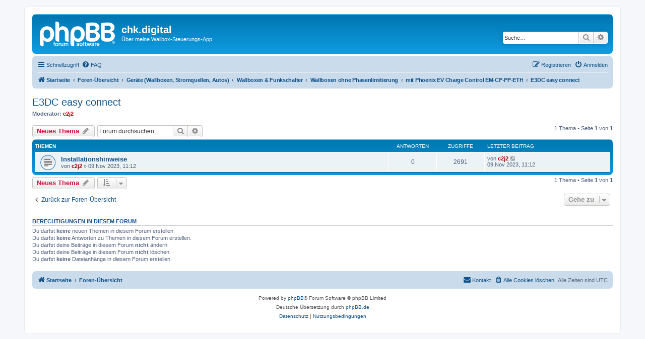

--- FILE ---
content_type: text/html; charset=UTF-8
request_url: http://forum.chk.digital/viewforum.php?f=103&sid=387037bf305d8b479779d9648f3ae56e
body_size: 58703
content:
<!DOCTYPE html>
<html dir="ltr" lang="de">
<head>
<meta charset="utf-8" />
<meta http-equiv="X-UA-Compatible" content="IE=edge">
<meta name="viewport" content="width=device-width, initial-scale=1" />

<title>E3DC easy connect - chk.digital</title>

	<link rel="alternate" type="application/atom+xml" title="Feed - chk.digital" href="/app.php/feed?sid=30c180b492981b7a5e65ebfad1474eec">			<link rel="alternate" type="application/atom+xml" title="Feed - Neue Themen" href="/app.php/feed/topics?sid=30c180b492981b7a5e65ebfad1474eec">		<link rel="alternate" type="application/atom+xml" title="Feed - Forum - E3DC easy connect" href="/app.php/feed/forum/103?sid=30c180b492981b7a5e65ebfad1474eec">		
	<link rel="canonical" href="http://forum.chk.digital/viewforum.php?f=103">

<!--
	phpBB style name: prosilver
	Based on style:   prosilver (this is the default phpBB3 style)
	Original author:  Tom Beddard ( http://www.subBlue.com/ )
	Modified by:
-->

<link href="./assets/css/font-awesome.min.css?assets_version=6" rel="stylesheet">
<link href="./styles/prosilver/theme/stylesheet.css?assets_version=6" rel="stylesheet">
<link href="./styles/prosilver/theme/de/stylesheet.css?assets_version=6" rel="stylesheet">




<!--[if lte IE 9]>
	<link href="./styles/prosilver/theme/tweaks.css?assets_version=6" rel="stylesheet">
<![endif]-->





</head>
<body id="phpbb" class="nojs notouch section-viewforum ltr ">


<div id="wrap" class="wrap">
	<a id="top" class="top-anchor" accesskey="t"></a>
	<div id="page-header">
		<div class="headerbar" role="banner">
					<div class="inner">

			<div id="site-description" class="site-description">
		<a id="logo" class="logo" href="https://android.chk.digital/de/ecar-charger-control/" title="Startseite">
					<span class="site_logo"></span>
				</a>
				<h1>chk.digital</h1>
				<p>Über meine Wallbox-Steuerungs-App</p>
				<p class="skiplink"><a href="#start_here">Zum Inhalt</a></p>
			</div>

									<div id="search-box" class="search-box search-header" role="search">
				<form action="./search.php?sid=30c180b492981b7a5e65ebfad1474eec" method="get" id="search">
				<fieldset>
					<input name="keywords" id="keywords" type="search" maxlength="128" title="Suche nach Wörtern" class="inputbox search tiny" size="20" value="" placeholder="Suche…" />
					<button class="button button-search" type="submit" title="Suche">
						<i class="icon fa-search fa-fw" aria-hidden="true"></i><span class="sr-only">Suche</span>
					</button>
					<a href="./search.php?sid=30c180b492981b7a5e65ebfad1474eec" class="button button-search-end" title="Erweiterte Suche">
						<i class="icon fa-cog fa-fw" aria-hidden="true"></i><span class="sr-only">Erweiterte Suche</span>
					</a>
					<input type="hidden" name="sid" value="30c180b492981b7a5e65ebfad1474eec" />

				</fieldset>
				</form>
			</div>
						
			</div>
					</div>
				<div class="navbar" role="navigation">
	<div class="inner">

	<ul id="nav-main" class="nav-main linklist" role="menubar">

		<li id="quick-links" class="quick-links dropdown-container responsive-menu" data-skip-responsive="true">
			<a href="#" class="dropdown-trigger">
				<i class="icon fa-bars fa-fw" aria-hidden="true"></i><span>Schnellzugriff</span>
			</a>
			<div class="dropdown">
				<div class="pointer"><div class="pointer-inner"></div></div>
				<ul class="dropdown-contents" role="menu">
					
											<li class="separator"></li>
																									<li>
								<a href="./search.php?search_id=unanswered&amp;sid=30c180b492981b7a5e65ebfad1474eec" role="menuitem">
									<i class="icon fa-file-o fa-fw icon-gray" aria-hidden="true"></i><span>Unbeantwortete Themen</span>
								</a>
							</li>
							<li>
								<a href="./search.php?search_id=active_topics&amp;sid=30c180b492981b7a5e65ebfad1474eec" role="menuitem">
									<i class="icon fa-file-o fa-fw icon-blue" aria-hidden="true"></i><span>Aktive Themen</span>
								</a>
							</li>
							<li class="separator"></li>
							<li>
								<a href="./search.php?sid=30c180b492981b7a5e65ebfad1474eec" role="menuitem">
									<i class="icon fa-search fa-fw" aria-hidden="true"></i><span>Suche</span>
								</a>
							</li>
					
										<li class="separator"></li>

									</ul>
			</div>
		</li>

				<li data-skip-responsive="true">
			<a href="/app.php/help/faq?sid=30c180b492981b7a5e65ebfad1474eec" rel="help" title="Häufig gestellte Fragen" role="menuitem">
				<i class="icon fa-question-circle fa-fw" aria-hidden="true"></i><span>FAQ</span>
			</a>
		</li>
						
			<li class="rightside"  data-skip-responsive="true">
			<a href="./ucp.php?mode=login&amp;redirect=viewforum.php%3Ff%3D103&amp;sid=30c180b492981b7a5e65ebfad1474eec" title="Anmelden" accesskey="x" role="menuitem">
				<i class="icon fa-power-off fa-fw" aria-hidden="true"></i><span>Anmelden</span>
			</a>
		</li>
					<li class="rightside" data-skip-responsive="true">
				<a href="./ucp.php?mode=register&amp;sid=30c180b492981b7a5e65ebfad1474eec" role="menuitem">
					<i class="icon fa-pencil-square-o  fa-fw" aria-hidden="true"></i><span>Registrieren</span>
				</a>
			</li>
						</ul>

	<ul id="nav-breadcrumbs" class="nav-breadcrumbs linklist navlinks" role="menubar">
				
		
		<li class="breadcrumbs" itemscope itemtype="https://schema.org/BreadcrumbList">

							<span class="crumb" itemtype="https://schema.org/ListItem" itemprop="itemListElement" itemscope><a itemprop="item" href="https://android.chk.digital/de/ecar-charger-control/" data-navbar-reference="home"><i class="icon fa-home fa-fw" aria-hidden="true"></i><span itemprop="name">Startseite</span></a><meta itemprop="position" content="1" /></span>
			
							<span class="crumb" itemtype="https://schema.org/ListItem" itemprop="itemListElement" itemscope><a itemprop="item" href="./index.php?sid=30c180b492981b7a5e65ebfad1474eec" accesskey="h" data-navbar-reference="index"><span itemprop="name">Foren-Übersicht</span></a><meta itemprop="position" content="2" /></span>

											
								<span class="crumb" itemtype="https://schema.org/ListItem" itemprop="itemListElement" itemscope data-forum-id="123"><a itemprop="item" href="./viewforum.php?f=123&amp;sid=30c180b492981b7a5e65ebfad1474eec"><span itemprop="name">Geräte (Wallboxen, Stromquellen, Autos)</span></a><meta itemprop="position" content="3" /></span>
															
								<span class="crumb" itemtype="https://schema.org/ListItem" itemprop="itemListElement" itemscope data-forum-id="3"><a itemprop="item" href="./viewforum.php?f=3&amp;sid=30c180b492981b7a5e65ebfad1474eec"><span itemprop="name">Wallboxen &amp; Funkschalter</span></a><meta itemprop="position" content="4" /></span>
															
								<span class="crumb" itemtype="https://schema.org/ListItem" itemprop="itemListElement" itemscope data-forum-id="4"><a itemprop="item" href="./viewforum.php?f=4&amp;sid=30c180b492981b7a5e65ebfad1474eec"><span itemprop="name">Wallboxen ohne Phasenlimitierung</span></a><meta itemprop="position" content="5" /></span>
															
								<span class="crumb" itemtype="https://schema.org/ListItem" itemprop="itemListElement" itemscope data-forum-id="99"><a itemprop="item" href="./viewforum.php?f=99&amp;sid=30c180b492981b7a5e65ebfad1474eec"><span itemprop="name">mit Phoenix EV Charge Control EM-CP-PP-ETH</span></a><meta itemprop="position" content="6" /></span>
															
								<span class="crumb" itemtype="https://schema.org/ListItem" itemprop="itemListElement" itemscope data-forum-id="103"><a itemprop="item" href="./viewforum.php?f=103&amp;sid=30c180b492981b7a5e65ebfad1474eec"><span itemprop="name">E3DC easy connect</span></a><meta itemprop="position" content="7" /></span>
							
					</li>

		
					<li class="rightside responsive-search">
				<a href="./search.php?sid=30c180b492981b7a5e65ebfad1474eec" title="Zeigt die erweiterten Suchoptionen an" role="menuitem">
					<i class="icon fa-search fa-fw" aria-hidden="true"></i><span class="sr-only">Suche</span>
				</a>
			</li>
			</ul>

	</div>
</div>
	</div>

	
	<a id="start_here" class="anchor"></a>
	<div id="page-body" class="page-body" role="main">
		
		<h2 class="forum-title"><a href="./viewforum.php?f=103&amp;sid=30c180b492981b7a5e65ebfad1474eec">E3DC easy connect</a></h2>
<div>
	<!-- NOTE: remove the style="display: none" when you want to have the forum description on the forum body -->
		<p><strong>Moderator:</strong> <a href="./memberlist.php?mode=viewprofile&amp;u=2&amp;sid=30c180b492981b7a5e65ebfad1474eec" style="color: #AA0000;" class="username-coloured">c2j2</a></p></div>



	<div class="action-bar bar-top">

				
		<a href="./posting.php?mode=post&amp;f=103&amp;sid=30c180b492981b7a5e65ebfad1474eec" class="button" title="Neues Thema erstellen">
							<span>Neues Thema</span> <i class="icon fa-pencil fa-fw" aria-hidden="true"></i>
					</a>
				
			<div class="search-box" role="search">
			<form method="get" id="forum-search" action="./search.php?sid=30c180b492981b7a5e65ebfad1474eec">
			<fieldset>
				<input class="inputbox search tiny" type="search" name="keywords" id="search_keywords" size="20" placeholder="Forum durchsuchen…" />
				<button class="button button-search" type="submit" title="Suche">
					<i class="icon fa-search fa-fw" aria-hidden="true"></i><span class="sr-only">Suche</span>
				</button>
				<a href="./search.php?fid%5B%5D=103&amp;sid=30c180b492981b7a5e65ebfad1474eec" class="button button-search-end" title="Erweiterte Suche">
					<i class="icon fa-cog fa-fw" aria-hidden="true"></i><span class="sr-only">Erweiterte Suche</span>
				</a>
				<input type="hidden" name="fid[0]" value="103" />
<input type="hidden" name="sid" value="30c180b492981b7a5e65ebfad1474eec" />

			</fieldset>
			</form>
		</div>
	
	<div class="pagination">
				1 Thema
					&bull; Seite <strong>1</strong> von <strong>1</strong>
			</div>

	</div>




	
			<div class="forumbg">
		<div class="inner">
		<ul class="topiclist">
			<li class="header">
				<dl class="row-item">
					<dt><div class="list-inner">Themen</div></dt>
					<dd class="posts">Antworten</dd>
					<dd class="views">Zugriffe</dd>
					<dd class="lastpost"><span>Letzter Beitrag</span></dd>
				</dl>
			</li>
		</ul>
		<ul class="topiclist topics">
	
				<li class="row bg1">
						<dl class="row-item topic_read">
				<dt title="Keine ungelesenen Beiträge">
										<div class="list-inner">
																		<a href="./viewtopic.php?t=145&amp;sid=30c180b492981b7a5e65ebfad1474eec" class="topictitle">Installationshinweise</a>																								<br />
						
												<div class="responsive-show" style="display: none;">
							Letzter Beitrag von <a href="./memberlist.php?mode=viewprofile&amp;u=2&amp;sid=30c180b492981b7a5e65ebfad1474eec" style="color: #AA0000;" class="username-coloured">c2j2</a> &laquo; <a href="./viewtopic.php?p=373&amp;sid=30c180b492981b7a5e65ebfad1474eec#p373" title="Gehe zum letzten Beitrag"><time datetime="2023-11-09T11:12:58+00:00">09.Nov 2023, 11:12</time></a>
													</div>
													
						<div class="topic-poster responsive-hide left-box">
																												von <a href="./memberlist.php?mode=viewprofile&amp;u=2&amp;sid=30c180b492981b7a5e65ebfad1474eec" style="color: #AA0000;" class="username-coloured">c2j2</a> &raquo; <time datetime="2023-11-09T11:12:58+00:00">09.Nov 2023, 11:12</time>
																				</div>

						
						    					</div>
				</dt>
				<dd class="posts">0 <dfn>Antworten</dfn></dd>
				<dd class="views">2691 <dfn>Zugriffe</dfn></dd>
				<dd class="lastpost">
					<span><dfn>Letzter Beitrag </dfn>von <a href="./memberlist.php?mode=viewprofile&amp;u=2&amp;sid=30c180b492981b7a5e65ebfad1474eec" style="color: #AA0000;" class="username-coloured">c2j2</a>													<a href="./viewtopic.php?p=373&amp;sid=30c180b492981b7a5e65ebfad1474eec#p373" title="Gehe zum letzten Beitrag">
								<i class="icon fa-external-link-square fa-fw icon-lightgray icon-md" aria-hidden="true"></i><span class="sr-only"></span>
							</a>
												<br /><time datetime="2023-11-09T11:12:58+00:00">09.Nov 2023, 11:12</time>
					</span>
				</dd>
			</dl>
					</li>
		
				</ul>
		</div>
	</div>
	

	<div class="action-bar bar-bottom">
					
			<a href="./posting.php?mode=post&amp;f=103&amp;sid=30c180b492981b7a5e65ebfad1474eec" class="button" title="Neues Thema erstellen">
							<span>Neues Thema</span> <i class="icon fa-pencil fa-fw" aria-hidden="true"></i>
						</a>

					
					<form method="post" action="./viewforum.php?f=103&amp;sid=30c180b492981b7a5e65ebfad1474eec">
			<div class="dropdown-container dropdown-container-left dropdown-button-control sort-tools">
	<span title="Anzeige- und Sortierungs-Einstellungen" class="button button-secondary dropdown-trigger dropdown-select">
		<i class="icon fa-sort-amount-asc fa-fw" aria-hidden="true"></i>
		<span class="caret"><i class="icon fa-sort-down fa-fw" aria-hidden="true"></i></span>
	</span>
	<div class="dropdown hidden">
		<div class="pointer"><div class="pointer-inner"></div></div>
		<div class="dropdown-contents">
			<fieldset class="display-options">
							<label>Anzeigen: <select name="st" id="st"><option value="0" selected="selected">Alle Themen</option><option value="1">1 Tag</option><option value="7">7 Tage</option><option value="14">2 Wochen</option><option value="30">1 Monat</option><option value="90">3 Monate</option><option value="180">6 Monate</option><option value="365">1 Jahr</option></select></label>
								<label>Sortiere nach: <select name="sk" id="sk"><option value="a">Autor</option><option value="t" selected="selected">Erstellungsdatum</option><option value="r">Antworten</option><option value="s">Betreff</option><option value="v">Zugriffe</option></select></label>
				<label>Richtung: <select name="sd" id="sd"><option value="a">Aufsteigend</option><option value="d" selected="selected">Absteigend</option></select></label>
								<hr class="dashed" />
				<input type="submit" class="button2" name="sort" value="Los" />
						</fieldset>
		</div>
	</div>
</div>
			</form>
		
		<div class="pagination">
						1 Thema
							 &bull; Seite <strong>1</strong> von <strong>1</strong>
					</div>
	</div>


<div class="action-bar actions-jump">
		<p class="jumpbox-return">
		<a href="./index.php?sid=30c180b492981b7a5e65ebfad1474eec" class="left-box arrow-left" accesskey="r">
			<i class="icon fa-angle-left fa-fw icon-black" aria-hidden="true"></i><span>Zurück zur Foren-Übersicht</span>
		</a>
	</p>
	
		<div class="jumpbox dropdown-container dropdown-container-right dropdown-up dropdown-left dropdown-button-control" id="jumpbox">
			<span title="Gehe zu" class="button button-secondary dropdown-trigger dropdown-select">
				<span>Gehe zu</span>
				<span class="caret"><i class="icon fa-sort-down fa-fw" aria-hidden="true"></i></span>
			</span>
		<div class="dropdown">
			<div class="pointer"><div class="pointer-inner"></div></div>
			<ul class="dropdown-contents">
																				<li><a href="./viewforum.php?f=122&amp;sid=30c180b492981b7a5e65ebfad1474eec" class="jumpbox-forum-link"> <span> Allgemeines zur App</span></a></li>
																<li><a href="./viewforum.php?f=124&amp;sid=30c180b492981b7a5e65ebfad1474eec" class="jumpbox-sub-link"><span class="spacer"></span> <span>&#8627; &nbsp; Versions-Historie</span></a></li>
																<li><a href="./viewforum.php?f=125&amp;sid=30c180b492981b7a5e65ebfad1474eec" class="jumpbox-sub-link"><span class="spacer"></span> <span>&#8627; &nbsp; Wünsche und Erweiterungen</span></a></li>
																<li><a href="./viewforum.php?f=157&amp;sid=30c180b492981b7a5e65ebfad1474eec" class="jumpbox-sub-link"><span class="spacer"></span><span class="spacer"></span> <span>&#8627; &nbsp; erledigt (oder kann nicht...)</span></a></li>
																<li><a href="./viewforum.php?f=127&amp;sid=30c180b492981b7a5e65ebfad1474eec" class="jumpbox-sub-link"><span class="spacer"></span> <span>&#8627; &nbsp; Anleitungen und Tipps</span></a></li>
																<li><a href="./viewforum.php?f=131&amp;sid=30c180b492981b7a5e65ebfad1474eec" class="jumpbox-sub-link"><span class="spacer"></span> <span>&#8627; &nbsp; Geräte (Umgebungen) für die App</span></a></li>
																<li><a href="./viewforum.php?f=140&amp;sid=30c180b492981b7a5e65ebfad1474eec" class="jumpbox-sub-link"><span class="spacer"></span> <span>&#8627; &nbsp; Support</span></a></li>
																<li><a href="./viewforum.php?f=141&amp;sid=30c180b492981b7a5e65ebfad1474eec" class="jumpbox-sub-link"><span class="spacer"></span> <span>&#8627; &nbsp; Beispiel-Bilder (z.B. wenn jemand ein nettes Chart hat oder so...)</span></a></li>
																<li><a href="./viewforum.php?f=123&amp;sid=30c180b492981b7a5e65ebfad1474eec" class="jumpbox-forum-link"> <span> Geräte (Wallboxen, Stromquellen, Autos)</span></a></li>
																<li><a href="./viewforum.php?f=3&amp;sid=30c180b492981b7a5e65ebfad1474eec" class="jumpbox-sub-link"><span class="spacer"></span> <span>&#8627; &nbsp; Wallboxen &amp; Funkschalter</span></a></li>
																<li><a href="./viewforum.php?f=106&amp;sid=30c180b492981b7a5e65ebfad1474eec" class="jumpbox-sub-link"><span class="spacer"></span><span class="spacer"></span> <span>&#8627; &nbsp; Wallboxen mit Phasenlimitierung</span></a></li>
																<li><a href="./viewforum.php?f=74&amp;sid=30c180b492981b7a5e65ebfad1474eec" class="jumpbox-sub-link"><span class="spacer"></span><span class="spacer"></span><span class="spacer"></span> <span>&#8627; &nbsp; Alfen Eve</span></a></li>
																<li><a href="./viewforum.php?f=76&amp;sid=30c180b492981b7a5e65ebfad1474eec" class="jumpbox-sub-link"><span class="spacer"></span><span class="spacer"></span><span class="spacer"></span> <span>&#8627; &nbsp; Easee Laderoboter</span></a></li>
																<li><a href="./viewforum.php?f=81&amp;sid=30c180b492981b7a5e65ebfad1474eec" class="jumpbox-sub-link"><span class="spacer"></span><span class="spacer"></span><span class="spacer"></span> <span>&#8627; &nbsp; Fronius Wattpilot</span></a></li>
																<li><a href="./viewforum.php?f=75&amp;sid=30c180b492981b7a5e65ebfad1474eec" class="jumpbox-sub-link"><span class="spacer"></span><span class="spacer"></span><span class="spacer"></span> <span>&#8627; &nbsp; go-eCharger</span></a></li>
																<li><a href="./viewforum.php?f=77&amp;sid=30c180b492981b7a5e65ebfad1474eec" class="jumpbox-sub-link"><span class="spacer"></span><span class="spacer"></span><span class="spacer"></span><span class="spacer"></span> <span>&#8627; &nbsp; go-eCharger Hardware V1, V2 (bis Ser# 49999), *ohne* Phasenlmitierung</span></a></li>
																<li><a href="./viewforum.php?f=78&amp;sid=30c180b492981b7a5e65ebfad1474eec" class="jumpbox-sub-link"><span class="spacer"></span><span class="spacer"></span><span class="spacer"></span><span class="spacer"></span> <span>&#8627; &nbsp; go-eCharger Hardware V3 (ab Ser# 50000)</span></a></li>
																<li><a href="./viewforum.php?f=79&amp;sid=30c180b492981b7a5e65ebfad1474eec" class="jumpbox-sub-link"><span class="spacer"></span><span class="spacer"></span><span class="spacer"></span><span class="spacer"></span> <span>&#8627; &nbsp; go-eCharger Hardware V3 (ab Ser# 50000) HTTPv2</span></a></li>
																<li><a href="./viewforum.php?f=149&amp;sid=30c180b492981b7a5e65ebfad1474eec" class="jumpbox-sub-link"><span class="spacer"></span><span class="spacer"></span><span class="spacer"></span><span class="spacer"></span> <span>&#8627; &nbsp; go-eCharger Hardware V3 über Cloud (u.a. SIM)</span></a></li>
																<li><a href="./viewforum.php?f=150&amp;sid=30c180b492981b7a5e65ebfad1474eec" class="jumpbox-sub-link"><span class="spacer"></span><span class="spacer"></span><span class="spacer"></span> <span>&#8627; &nbsp; Keba P30 mit S10 Modul</span></a></li>
																<li><a href="./viewforum.php?f=155&amp;sid=30c180b492981b7a5e65ebfad1474eec" class="jumpbox-sub-link"><span class="spacer"></span><span class="spacer"></span><span class="spacer"></span> <span>&#8627; &nbsp; NRGKick</span></a></li>
																<li><a href="./viewforum.php?f=156&amp;sid=30c180b492981b7a5e65ebfad1474eec" class="jumpbox-sub-link"><span class="spacer"></span><span class="spacer"></span><span class="spacer"></span><span class="spacer"></span> <span>&#8627; &nbsp; Gen2</span></a></li>
																<li><a href="./viewforum.php?f=158&amp;sid=30c180b492981b7a5e65ebfad1474eec" class="jumpbox-sub-link"><span class="spacer"></span><span class="spacer"></span><span class="spacer"></span> <span>&#8627; &nbsp; Weidmüller</span></a></li>
																<li><a href="./viewforum.php?f=95&amp;sid=30c180b492981b7a5e65ebfad1474eec" class="jumpbox-sub-link"><span class="spacer"></span><span class="spacer"></span><span class="spacer"></span> <span>&#8627; &nbsp; Vestel EVC04 Home Smart/Connect Plus</span></a></li>
																<li><a href="./viewforum.php?f=4&amp;sid=30c180b492981b7a5e65ebfad1474eec" class="jumpbox-sub-link"><span class="spacer"></span><span class="spacer"></span> <span>&#8627; &nbsp; Wallboxen ohne Phasenlimitierung</span></a></li>
																<li><a href="./viewforum.php?f=96&amp;sid=30c180b492981b7a5e65ebfad1474eec" class="jumpbox-sub-link"><span class="spacer"></span><span class="spacer"></span><span class="spacer"></span> <span>&#8627; &nbsp; ABL eMH1</span></a></li>
																<li><a href="./viewforum.php?f=113&amp;sid=30c180b492981b7a5e65ebfad1474eec" class="jumpbox-sub-link"><span class="spacer"></span><span class="spacer"></span><span class="spacer"></span> <span>&#8627; &nbsp; mit Bender CC612, CC613</span></a></li>
																<li><a href="./viewforum.php?f=87&amp;sid=30c180b492981b7a5e65ebfad1474eec" class="jumpbox-sub-link"><span class="spacer"></span><span class="spacer"></span><span class="spacer"></span> <span>&#8627; &nbsp; BMW Wallbox</span></a></li>
																<li><a href="./viewforum.php?f=85&amp;sid=30c180b492981b7a5e65ebfad1474eec" class="jumpbox-sub-link"><span class="spacer"></span><span class="spacer"></span><span class="spacer"></span> <span>&#8627; &nbsp; cFos Power Brain</span></a></li>
																<li><a href="./viewforum.php?f=143&amp;sid=30c180b492981b7a5e65ebfad1474eec" class="jumpbox-sub-link"><span class="spacer"></span><span class="spacer"></span><span class="spacer"></span> <span>&#8627; &nbsp; Compleo EBox und Solo</span></a></li>
																<li><a href="./viewforum.php?f=151&amp;sid=30c180b492981b7a5e65ebfad1474eec" class="jumpbox-sub-link"><span class="spacer"></span><span class="spacer"></span><span class="spacer"></span> <span>&#8627; &nbsp; Daheimladen</span></a></li>
																<li><a href="./viewforum.php?f=152&amp;sid=30c180b492981b7a5e65ebfad1474eec" class="jumpbox-sub-link"><span class="spacer"></span><span class="spacer"></span><span class="spacer"></span><span class="spacer"></span> <span>&#8627; &nbsp; Smart/Touch</span></a></li>
																<li><a href="./viewforum.php?f=119&amp;sid=30c180b492981b7a5e65ebfad1474eec" class="jumpbox-sub-link"><span class="spacer"></span><span class="spacer"></span><span class="spacer"></span> <span>&#8627; &nbsp; Ebee Wallbox</span></a></li>
																<li><a href="./viewforum.php?f=120&amp;sid=30c180b492981b7a5e65ebfad1474eec" class="jumpbox-sub-link"><span class="spacer"></span><span class="spacer"></span><span class="spacer"></span> <span>&#8627; &nbsp; Ensto Chago Wallbox</span></a></li>
																<li><a href="./viewforum.php?f=97&amp;sid=30c180b492981b7a5e65ebfad1474eec" class="jumpbox-sub-link"><span class="spacer"></span><span class="spacer"></span><span class="spacer"></span> <span>&#8627; &nbsp; Etrel INCH und Duo</span></a></li>
																<li><a href="./viewforum.php?f=121&amp;sid=30c180b492981b7a5e65ebfad1474eec" class="jumpbox-sub-link"><span class="spacer"></span><span class="spacer"></span><span class="spacer"></span> <span>&#8627; &nbsp; Garo LS4, LS4 compact, GLB, GLB+</span></a></li>
																<li><a href="./viewforum.php?f=107&amp;sid=30c180b492981b7a5e65ebfad1474eec" class="jumpbox-sub-link"><span class="spacer"></span><span class="spacer"></span><span class="spacer"></span> <span>&#8627; &nbsp; go-eCharger vor V3</span></a></li>
																<li><a href="./viewforum.php?f=92&amp;sid=30c180b492981b7a5e65ebfad1474eec" class="jumpbox-sub-link"><span class="spacer"></span><span class="spacer"></span><span class="spacer"></span> <span>&#8627; &nbsp; Hardy Barth</span></a></li>
																<li><a href="./viewforum.php?f=93&amp;sid=30c180b492981b7a5e65ebfad1474eec" class="jumpbox-sub-link"><span class="spacer"></span><span class="spacer"></span><span class="spacer"></span><span class="spacer"></span> <span>&#8627; &nbsp; cPH1, cPµ1, cPµ2 mit eCB1</span></a></li>
																<li><a href="./viewforum.php?f=94&amp;sid=30c180b492981b7a5e65ebfad1474eec" class="jumpbox-sub-link"><span class="spacer"></span><span class="spacer"></span><span class="spacer"></span><span class="spacer"></span> <span>&#8627; &nbsp; cPH2 (Salia PLLC)</span></a></li>
																<li><a href="./viewforum.php?f=84&amp;sid=30c180b492981b7a5e65ebfad1474eec" class="jumpbox-sub-link"><span class="spacer"></span><span class="spacer"></span><span class="spacer"></span> <span>&#8627; &nbsp; Heidelberg Energy Control</span></a></li>
																<li><a href="./viewforum.php?f=115&amp;sid=30c180b492981b7a5e65ebfad1474eec" class="jumpbox-sub-link"><span class="spacer"></span><span class="spacer"></span><span class="spacer"></span> <span>&#8627; &nbsp; Juice Charger Me</span></a></li>
																<li><a href="./viewforum.php?f=86&amp;sid=30c180b492981b7a5e65ebfad1474eec" class="jumpbox-sub-link"><span class="spacer"></span><span class="spacer"></span><span class="spacer"></span> <span>&#8627; &nbsp; Keba KeContact P20, P30 c/x</span></a></li>
																<li><a href="./viewforum.php?f=91&amp;sid=30c180b492981b7a5e65ebfad1474eec" class="jumpbox-sub-link"><span class="spacer"></span><span class="spacer"></span><span class="spacer"></span> <span>&#8627; &nbsp; Mennekes</span></a></li>
																<li><a href="./viewforum.php?f=89&amp;sid=30c180b492981b7a5e65ebfad1474eec" class="jumpbox-sub-link"><span class="spacer"></span><span class="spacer"></span><span class="spacer"></span><span class="spacer"></span> <span>&#8627; &nbsp; Mennekes Amtron Xtra11/Xtra22 C2</span></a></li>
																<li><a href="./viewforum.php?f=90&amp;sid=30c180b492981b7a5e65ebfad1474eec" class="jumpbox-sub-link"><span class="spacer"></span><span class="spacer"></span><span class="spacer"></span><span class="spacer"></span> <span>&#8627; &nbsp; Mennekes Charge Control, Amedio, Professional</span></a></li>
																<li><a href="./viewforum.php?f=100&amp;sid=30c180b492981b7a5e65ebfad1474eec" class="jumpbox-sub-link"><span class="spacer"></span><span class="spacer"></span><span class="spacer"></span> <span>&#8627; &nbsp; mit Phoenix EV Charge Control EM-CC-AC1-M3</span></a></li>
																<li><a href="./viewforum.php?f=101&amp;sid=30c180b492981b7a5e65ebfad1474eec" class="jumpbox-sub-link"><span class="spacer"></span><span class="spacer"></span><span class="spacer"></span><span class="spacer"></span> <span>&#8627; &nbsp; Walli Pro</span></a></li>
																<li><a href="./viewforum.php?f=99&amp;sid=30c180b492981b7a5e65ebfad1474eec" class="jumpbox-sub-link"><span class="spacer"></span><span class="spacer"></span><span class="spacer"></span> <span>&#8627; &nbsp; mit Phoenix EV Charge Control EM-CP-PP-ETH</span></a></li>
																<li><a href="./viewforum.php?f=105&amp;sid=30c180b492981b7a5e65ebfad1474eec" class="jumpbox-sub-link"><span class="spacer"></span><span class="spacer"></span><span class="spacer"></span><span class="spacer"></span> <span>&#8627; &nbsp; wallbe Eco 2.0 (s), Pro</span></a></li>
																<li><a href="./viewforum.php?f=103&amp;sid=30c180b492981b7a5e65ebfad1474eec" class="jumpbox-sub-link"><span class="spacer"></span><span class="spacer"></span><span class="spacer"></span><span class="spacer"></span> <span>&#8627; &nbsp; E3DC easy connect</span></a></li>
																<li><a href="./viewforum.php?f=88&amp;sid=30c180b492981b7a5e65ebfad1474eec" class="jumpbox-sub-link"><span class="spacer"></span><span class="spacer"></span><span class="spacer"></span> <span>&#8627; &nbsp; nrgKick Ladeeinheit</span></a></li>
																<li><a href="./viewforum.php?f=117&amp;sid=30c180b492981b7a5e65ebfad1474eec" class="jumpbox-sub-link"><span class="spacer"></span><span class="spacer"></span><span class="spacer"></span> <span>&#8627; &nbsp; Optec Mobility One</span></a></li>
																<li><a href="./viewforum.php?f=148&amp;sid=30c180b492981b7a5e65ebfad1474eec" class="jumpbox-sub-link"><span class="spacer"></span><span class="spacer"></span><span class="spacer"></span> <span>&#8627; &nbsp; Pracht</span></a></li>
																<li><a href="./viewforum.php?f=80&amp;sid=30c180b492981b7a5e65ebfad1474eec" class="jumpbox-sub-link"><span class="spacer"></span><span class="spacer"></span><span class="spacer"></span> <span>&#8627; &nbsp; Q-Cells Q.HOME EDRIVE-G1</span></a></li>
																<li><a href="./viewforum.php?f=137&amp;sid=30c180b492981b7a5e65ebfad1474eec" class="jumpbox-sub-link"><span class="spacer"></span><span class="spacer"></span><span class="spacer"></span> <span>&#8627; &nbsp; Senec Pro</span></a></li>
																<li><a href="./viewforum.php?f=138&amp;sid=30c180b492981b7a5e65ebfad1474eec" class="jumpbox-sub-link"><span class="spacer"></span><span class="spacer"></span><span class="spacer"></span> <span>&#8627; &nbsp; Senec Wallbox Pro S</span></a></li>
																<li><a href="./viewforum.php?f=83&amp;sid=30c180b492981b7a5e65ebfad1474eec" class="jumpbox-sub-link"><span class="spacer"></span><span class="spacer"></span><span class="spacer"></span> <span>&#8627; &nbsp; SimpleEVSE-WiFi</span></a></li>
																<li><a href="./viewforum.php?f=82&amp;sid=30c180b492981b7a5e65ebfad1474eec" class="jumpbox-sub-link"><span class="spacer"></span><span class="spacer"></span><span class="spacer"></span> <span>&#8627; &nbsp; SmartWB</span></a></li>
																<li><a href="./viewforum.php?f=98&amp;sid=30c180b492981b7a5e65ebfad1474eec" class="jumpbox-sub-link"><span class="spacer"></span><span class="spacer"></span><span class="spacer"></span> <span>&#8627; &nbsp; Sonnen Charger</span></a></li>
																<li><a href="./viewforum.php?f=116&amp;sid=30c180b492981b7a5e65ebfad1474eec" class="jumpbox-sub-link"><span class="spacer"></span><span class="spacer"></span><span class="spacer"></span> <span>&#8627; &nbsp; Technisat Technivolt</span></a></li>
																<li><a href="./viewforum.php?f=118&amp;sid=30c180b492981b7a5e65ebfad1474eec" class="jumpbox-sub-link"><span class="spacer"></span><span class="spacer"></span><span class="spacer"></span> <span>&#8627; &nbsp; Ubitricity Heinz</span></a></li>
																<li><a href="./viewforum.php?f=114&amp;sid=30c180b492981b7a5e65ebfad1474eec" class="jumpbox-sub-link"><span class="spacer"></span><span class="spacer"></span><span class="spacer"></span> <span>&#8627; &nbsp; Webasto live</span></a></li>
																<li><a href="./viewforum.php?f=5&amp;sid=30c180b492981b7a5e65ebfad1474eec" class="jumpbox-sub-link"><span class="spacer"></span><span class="spacer"></span> <span>&#8627; &nbsp; Funkschalter</span></a></li>
																<li><a href="./viewforum.php?f=108&amp;sid=30c180b492981b7a5e65ebfad1474eec" class="jumpbox-sub-link"><span class="spacer"></span><span class="spacer"></span><span class="spacer"></span> <span>&#8627; &nbsp; TP-Link Wifi Plug Kasa</span></a></li>
																<li><a href="./viewforum.php?f=109&amp;sid=30c180b492981b7a5e65ebfad1474eec" class="jumpbox-sub-link"><span class="spacer"></span><span class="spacer"></span><span class="spacer"></span> <span>&#8627; &nbsp; Shelly Plug</span></a></li>
																<li><a href="./viewforum.php?f=110&amp;sid=30c180b492981b7a5e65ebfad1474eec" class="jumpbox-sub-link"><span class="spacer"></span><span class="spacer"></span><span class="spacer"></span> <span>&#8627; &nbsp; Steckdosen mit Tasmota-Firmware und Energiemessgerät</span></a></li>
																<li><a href="./viewforum.php?f=111&amp;sid=30c180b492981b7a5e65ebfad1474eec" class="jumpbox-sub-link"><span class="spacer"></span><span class="spacer"></span><span class="spacer"></span> <span>&#8627; &nbsp; Shelly 1</span></a></li>
																<li><a href="./viewforum.php?f=112&amp;sid=30c180b492981b7a5e65ebfad1474eec" class="jumpbox-sub-link"><span class="spacer"></span><span class="spacer"></span> <span>&#8627; &nbsp; ... nicht unterstützte Geräte</span></a></li>
																<li><a href="./viewforum.php?f=6&amp;sid=30c180b492981b7a5e65ebfad1474eec" class="jumpbox-sub-link"><span class="spacer"></span> <span>&#8627; &nbsp; Stromquellen (PV, Speichersysteme, Smartmeter, Leseköpfe, ...)</span></a></li>
																<li><a href="./viewforum.php?f=22&amp;sid=30c180b492981b7a5e65ebfad1474eec" class="jumpbox-sub-link"><span class="spacer"></span><span class="spacer"></span> <span>&#8627; &nbsp; PV-Wechselrichter (ggf. mit angeschlossenem Speicher)</span></a></li>
																<li><a href="./viewforum.php?f=153&amp;sid=30c180b492981b7a5e65ebfad1474eec" class="jumpbox-sub-link"><span class="spacer"></span><span class="spacer"></span><span class="spacer"></span> <span>&#8627; &nbsp; Deye</span></a></li>
																<li><a href="./viewforum.php?f=154&amp;sid=30c180b492981b7a5e65ebfad1474eec" class="jumpbox-sub-link"><span class="spacer"></span><span class="spacer"></span><span class="spacer"></span><span class="spacer"></span> <span>&#8627; &nbsp; SUN</span></a></li>
																<li><a href="./viewforum.php?f=21&amp;sid=30c180b492981b7a5e65ebfad1474eec" class="jumpbox-sub-link"><span class="spacer"></span><span class="spacer"></span><span class="spacer"></span> <span>&#8627; &nbsp; E3/DC Hauskraftwerk</span></a></li>
																<li><a href="./viewforum.php?f=146&amp;sid=30c180b492981b7a5e65ebfad1474eec" class="jumpbox-sub-link"><span class="spacer"></span><span class="spacer"></span><span class="spacer"></span> <span>&#8627; &nbsp; Enphase IQ Gateway</span></a></li>
																<li><a href="./viewforum.php?f=56&amp;sid=30c180b492981b7a5e65ebfad1474eec" class="jumpbox-sub-link"><span class="spacer"></span><span class="spacer"></span><span class="spacer"></span> <span>&#8627; &nbsp; EON Aura Energy Manager</span></a></li>
																<li><a href="./viewforum.php?f=46&amp;sid=30c180b492981b7a5e65ebfad1474eec" class="jumpbox-sub-link"><span class="spacer"></span><span class="spacer"></span><span class="spacer"></span> <span>&#8627; &nbsp; Fronius</span></a></li>
																<li><a href="./viewforum.php?f=62&amp;sid=30c180b492981b7a5e65ebfad1474eec" class="jumpbox-sub-link"><span class="spacer"></span><span class="spacer"></span><span class="spacer"></span> <span>&#8627; &nbsp; Ginlong Solis</span></a></li>
																<li><a href="./viewforum.php?f=63&amp;sid=30c180b492981b7a5e65ebfad1474eec" class="jumpbox-sub-link"><span class="spacer"></span><span class="spacer"></span><span class="spacer"></span> <span>&#8627; &nbsp; GoodWe</span></a></li>
																<li><a href="./viewforum.php?f=54&amp;sid=30c180b492981b7a5e65ebfad1474eec" class="jumpbox-sub-link"><span class="spacer"></span><span class="spacer"></span><span class="spacer"></span> <span>&#8627; &nbsp; Huawei</span></a></li>
																<li><a href="./viewforum.php?f=69&amp;sid=30c180b492981b7a5e65ebfad1474eec" class="jumpbox-sub-link"><span class="spacer"></span><span class="spacer"></span><span class="spacer"></span> <span>&#8627; &nbsp; KACO</span></a></li>
																<li><a href="./viewforum.php?f=17&amp;sid=30c180b492981b7a5e65ebfad1474eec" class="jumpbox-sub-link"><span class="spacer"></span><span class="spacer"></span><span class="spacer"></span> <span>&#8627; &nbsp; Kostal</span></a></li>
																<li><a href="./viewforum.php?f=18&amp;sid=30c180b492981b7a5e65ebfad1474eec" class="jumpbox-sub-link"><span class="spacer"></span><span class="spacer"></span><span class="spacer"></span><span class="spacer"></span> <span>&#8627; &nbsp; Kostal Piko (1st Gen)</span></a></li>
																<li><a href="./viewforum.php?f=19&amp;sid=30c180b492981b7a5e65ebfad1474eec" class="jumpbox-sub-link"><span class="spacer"></span><span class="spacer"></span><span class="spacer"></span><span class="spacer"></span> <span>&#8627; &nbsp; Kostal Piko (2nd Gen, bis 2018)</span></a></li>
																<li><a href="./viewforum.php?f=20&amp;sid=30c180b492981b7a5e65ebfad1474eec" class="jumpbox-sub-link"><span class="spacer"></span><span class="spacer"></span><span class="spacer"></span><span class="spacer"></span> <span>&#8627; &nbsp; Kostal Piko IQ/Plenticore (3rd Gen)</span></a></li>
																<li><a href="./viewforum.php?f=136&amp;sid=30c180b492981b7a5e65ebfad1474eec" class="jumpbox-sub-link"><span class="spacer"></span><span class="spacer"></span><span class="spacer"></span> <span>&#8627; &nbsp; LG ESS</span></a></li>
																<li><a href="./viewforum.php?f=50&amp;sid=30c180b492981b7a5e65ebfad1474eec" class="jumpbox-sub-link"><span class="spacer"></span><span class="spacer"></span><span class="spacer"></span> <span>&#8627; &nbsp; RCT power</span></a></li>
																<li><a href="./viewforum.php?f=58&amp;sid=30c180b492981b7a5e65ebfad1474eec" class="jumpbox-sub-link"><span class="spacer"></span><span class="spacer"></span><span class="spacer"></span> <span>&#8627; &nbsp; Senec</span></a></li>
																<li><a href="./viewforum.php?f=52&amp;sid=30c180b492981b7a5e65ebfad1474eec" class="jumpbox-sub-link"><span class="spacer"></span><span class="spacer"></span><span class="spacer"></span> <span>&#8627; &nbsp; SMA Sunny Home Manager 2.0</span></a></li>
																<li><a href="./viewforum.php?f=51&amp;sid=30c180b492981b7a5e65ebfad1474eec" class="jumpbox-sub-link"><span class="spacer"></span><span class="spacer"></span><span class="spacer"></span> <span>&#8627; &nbsp; SMA Hybrid-Systeme</span></a></li>
																<li><a href="./viewforum.php?f=66&amp;sid=30c180b492981b7a5e65ebfad1474eec" class="jumpbox-sub-link"><span class="spacer"></span><span class="spacer"></span><span class="spacer"></span> <span>&#8627; &nbsp; Sofar</span></a></li>
																<li><a href="./viewforum.php?f=47&amp;sid=30c180b492981b7a5e65ebfad1474eec" class="jumpbox-sub-link"><span class="spacer"></span><span class="spacer"></span><span class="spacer"></span> <span>&#8627; &nbsp; SolarEdge</span></a></li>
																<li><a href="./viewforum.php?f=48&amp;sid=30c180b492981b7a5e65ebfad1474eec" class="jumpbox-sub-link"><span class="spacer"></span><span class="spacer"></span><span class="spacer"></span><span class="spacer"></span> <span>&#8627; &nbsp; über Cloud</span></a></li>
																<li><a href="./viewforum.php?f=49&amp;sid=30c180b492981b7a5e65ebfad1474eec" class="jumpbox-sub-link"><span class="spacer"></span><span class="spacer"></span><span class="spacer"></span><span class="spacer"></span> <span>&#8627; &nbsp; direkt</span></a></li>
																<li><a href="./viewforum.php?f=55&amp;sid=30c180b492981b7a5e65ebfad1474eec" class="jumpbox-sub-link"><span class="spacer"></span><span class="spacer"></span><span class="spacer"></span> <span>&#8627; &nbsp; Solarwatt kiwigrid</span></a></li>
																<li><a href="./viewforum.php?f=59&amp;sid=30c180b492981b7a5e65ebfad1474eec" class="jumpbox-sub-link"><span class="spacer"></span><span class="spacer"></span><span class="spacer"></span> <span>&#8627; &nbsp; Solax Hybrid/Q-Cells</span></a></li>
																<li><a href="./viewforum.php?f=60&amp;sid=30c180b492981b7a5e65ebfad1474eec" class="jumpbox-sub-link"><span class="spacer"></span><span class="spacer"></span><span class="spacer"></span><span class="spacer"></span> <span>&#8627; &nbsp; Cloud</span></a></li>
																<li><a href="./viewforum.php?f=61&amp;sid=30c180b492981b7a5e65ebfad1474eec" class="jumpbox-sub-link"><span class="spacer"></span><span class="spacer"></span><span class="spacer"></span><span class="spacer"></span> <span>&#8627; &nbsp; Direkt</span></a></li>
																<li><a href="./viewforum.php?f=72&amp;sid=30c180b492981b7a5e65ebfad1474eec" class="jumpbox-sub-link"><span class="spacer"></span><span class="spacer"></span><span class="spacer"></span><span class="spacer"></span> <span>&#8627; &nbsp; Solax (kein Q-Cells)</span></a></li>
																<li><a href="./viewforum.php?f=53&amp;sid=30c180b492981b7a5e65ebfad1474eec" class="jumpbox-sub-link"><span class="spacer"></span><span class="spacer"></span><span class="spacer"></span> <span>&#8627; &nbsp; Sungrow</span></a></li>
																<li><a href="./viewforum.php?f=65&amp;sid=30c180b492981b7a5e65ebfad1474eec" class="jumpbox-sub-link"><span class="spacer"></span><span class="spacer"></span><span class="spacer"></span> <span>&#8627; &nbsp; Victron GX-Systeme</span></a></li>
																<li><a href="./viewforum.php?f=23&amp;sid=30c180b492981b7a5e65ebfad1474eec" class="jumpbox-sub-link"><span class="spacer"></span><span class="spacer"></span> <span>&#8627; &nbsp; Speichersysteme</span></a></li>
																<li><a href="./viewforum.php?f=161&amp;sid=30c180b492981b7a5e65ebfad1474eec" class="jumpbox-sub-link"><span class="spacer"></span><span class="spacer"></span><span class="spacer"></span> <span>&#8627; &nbsp; AlphaESS SMILE</span></a></li>
																<li><a href="./viewforum.php?f=71&amp;sid=30c180b492981b7a5e65ebfad1474eec" class="jumpbox-sub-link"><span class="spacer"></span><span class="spacer"></span><span class="spacer"></span> <span>&#8627; &nbsp; BatterX liveX</span></a></li>
																<li><a href="./viewforum.php?f=159&amp;sid=30c180b492981b7a5e65ebfad1474eec" class="jumpbox-sub-link"><span class="spacer"></span><span class="spacer"></span><span class="spacer"></span> <span>&#8627; &nbsp; Duravolt</span></a></li>
																<li><a href="./viewforum.php?f=160&amp;sid=30c180b492981b7a5e65ebfad1474eec" class="jumpbox-sub-link"><span class="spacer"></span><span class="spacer"></span><span class="spacer"></span> <span>&#8627; &nbsp; Marstek Venus</span></a></li>
																<li><a href="./viewforum.php?f=67&amp;sid=30c180b492981b7a5e65ebfad1474eec" class="jumpbox-sub-link"><span class="spacer"></span><span class="spacer"></span><span class="spacer"></span> <span>&#8627; &nbsp; Sax Power Heimspeicher</span></a></li>
																<li><a href="./viewforum.php?f=139&amp;sid=30c180b492981b7a5e65ebfad1474eec" class="jumpbox-sub-link"><span class="spacer"></span><span class="spacer"></span><span class="spacer"></span> <span>&#8627; &nbsp; SMA Sunny Island</span></a></li>
																<li><a href="./viewforum.php?f=73&amp;sid=30c180b492981b7a5e65ebfad1474eec" class="jumpbox-sub-link"><span class="spacer"></span><span class="spacer"></span><span class="spacer"></span> <span>&#8627; &nbsp; Solarmax MAX.STORAGE</span></a></li>
																<li><a href="./viewforum.php?f=14&amp;sid=30c180b492981b7a5e65ebfad1474eec" class="jumpbox-sub-link"><span class="spacer"></span><span class="spacer"></span><span class="spacer"></span> <span>&#8627; &nbsp; Sonnenspeicher</span></a></li>
																<li><a href="./viewforum.php?f=15&amp;sid=30c180b492981b7a5e65ebfad1474eec" class="jumpbox-sub-link"><span class="spacer"></span><span class="spacer"></span><span class="spacer"></span><span class="spacer"></span> <span>&#8627; &nbsp; API V1</span></a></li>
																<li><a href="./viewforum.php?f=16&amp;sid=30c180b492981b7a5e65ebfad1474eec" class="jumpbox-sub-link"><span class="spacer"></span><span class="spacer"></span><span class="spacer"></span><span class="spacer"></span> <span>&#8627; &nbsp; API V2</span></a></li>
																<li><a href="./viewforum.php?f=162&amp;sid=30c180b492981b7a5e65ebfad1474eec" class="jumpbox-sub-link"><span class="spacer"></span><span class="spacer"></span><span class="spacer"></span> <span>&#8627; &nbsp; Solarwatt Energy Manager flex/Battery Flex</span></a></li>
																<li><a href="./viewforum.php?f=68&amp;sid=30c180b492981b7a5e65ebfad1474eec" class="jumpbox-sub-link"><span class="spacer"></span><span class="spacer"></span><span class="spacer"></span> <span>&#8627; &nbsp; Tesla Powerwall</span></a></li>
																<li><a href="./viewforum.php?f=70&amp;sid=30c180b492981b7a5e65ebfad1474eec" class="jumpbox-sub-link"><span class="spacer"></span><span class="spacer"></span><span class="spacer"></span> <span>&#8627; &nbsp; Varta</span></a></li>
																<li><a href="./viewforum.php?f=24&amp;sid=30c180b492981b7a5e65ebfad1474eec" class="jumpbox-sub-link"><span class="spacer"></span><span class="spacer"></span> <span>&#8627; &nbsp; Smartmeter</span></a></li>
																<li><a href="./viewforum.php?f=26&amp;sid=30c180b492981b7a5e65ebfad1474eec" class="jumpbox-sub-link"><span class="spacer"></span><span class="spacer"></span><span class="spacer"></span> <span>&#8627; &nbsp; Energy Manager EM300-LR</span></a></li>
																<li><a href="./viewforum.php?f=25&amp;sid=30c180b492981b7a5e65ebfad1474eec" class="jumpbox-sub-link"><span class="spacer"></span><span class="spacer"></span><span class="spacer"></span> <span>&#8627; &nbsp; Fronius Energy Meter</span></a></li>
																<li><a href="./viewforum.php?f=40&amp;sid=30c180b492981b7a5e65ebfad1474eec" class="jumpbox-sub-link"><span class="spacer"></span><span class="spacer"></span><span class="spacer"></span> <span>&#8627; &nbsp; Kostal Smart Energy Meter</span></a></li>
																<li><a href="./viewforum.php?f=28&amp;sid=30c180b492981b7a5e65ebfad1474eec" class="jumpbox-sub-link"><span class="spacer"></span><span class="spacer"></span><span class="spacer"></span> <span>&#8627; &nbsp; Shelly 3EM Energy Meter</span></a></li>
																<li><a href="./viewforum.php?f=27&amp;sid=30c180b492981b7a5e65ebfad1474eec" class="jumpbox-sub-link"><span class="spacer"></span><span class="spacer"></span><span class="spacer"></span> <span>&#8627; &nbsp; Siemens PAC-x100 und x200</span></a></li>
																<li><a href="./viewforum.php?f=30&amp;sid=30c180b492981b7a5e65ebfad1474eec" class="jumpbox-sub-link"><span class="spacer"></span><span class="spacer"></span><span class="spacer"></span> <span>&#8627; &nbsp; SMA Energy Meter</span></a></li>
																<li><a href="./viewforum.php?f=31&amp;sid=30c180b492981b7a5e65ebfad1474eec" class="jumpbox-sub-link"><span class="spacer"></span><span class="spacer"></span><span class="spacer"></span> <span>&#8627; &nbsp; SolarEdge</span></a></li>
																<li><a href="./viewforum.php?f=42&amp;sid=30c180b492981b7a5e65ebfad1474eec" class="jumpbox-sub-link"><span class="spacer"></span><span class="spacer"></span><span class="spacer"></span> <span>&#8627; &nbsp; SOLAR LOG PRO380 Mod 3-phasig Drehstromzähler</span></a></li>
																<li><a href="./viewforum.php?f=29&amp;sid=30c180b492981b7a5e65ebfad1474eec" class="jumpbox-sub-link"><span class="spacer"></span><span class="spacer"></span><span class="spacer"></span> <span>&#8627; &nbsp; Tasmota WebRequest-compatible SmartMeter</span></a></li>
																<li><a href="./viewforum.php?f=147&amp;sid=30c180b492981b7a5e65ebfad1474eec" class="jumpbox-sub-link"><span class="spacer"></span><span class="spacer"></span><span class="spacer"></span> <span>&#8627; &nbsp; andere...</span></a></li>
																<li><a href="./viewforum.php?f=32&amp;sid=30c180b492981b7a5e65ebfad1474eec" class="jumpbox-sub-link"><span class="spacer"></span><span class="spacer"></span> <span>&#8627; &nbsp; Leseköpfe</span></a></li>
																<li><a href="./viewforum.php?f=33&amp;sid=30c180b492981b7a5e65ebfad1474eec" class="jumpbox-sub-link"><span class="spacer"></span><span class="spacer"></span><span class="spacer"></span> <span>&#8627; &nbsp; Emlog Gridmeter reader</span></a></li>
																<li><a href="./viewforum.php?f=34&amp;sid=30c180b492981b7a5e65ebfad1474eec" class="jumpbox-sub-link"><span class="spacer"></span><span class="spacer"></span><span class="spacer"></span> <span>&#8627; &nbsp; PowerFox Poweropti</span></a></li>
																<li><a href="./viewforum.php?f=39&amp;sid=30c180b492981b7a5e65ebfad1474eec" class="jumpbox-sub-link"><span class="spacer"></span><span class="spacer"></span><span class="spacer"></span> <span>&#8627; &nbsp; AMIS Leser</span></a></li>
																<li><a href="./viewforum.php?f=36&amp;sid=30c180b492981b7a5e65ebfad1474eec" class="jumpbox-sub-link"><span class="spacer"></span><span class="spacer"></span> <span>&#8627; &nbsp; Energiemanager</span></a></li>
																<li><a href="./viewforum.php?f=37&amp;sid=30c180b492981b7a5e65ebfad1474eec" class="jumpbox-sub-link"><span class="spacer"></span><span class="spacer"></span><span class="spacer"></span> <span>&#8627; &nbsp; Solarautonomie</span></a></li>
																<li><a href="./viewforum.php?f=38&amp;sid=30c180b492981b7a5e65ebfad1474eec" class="jumpbox-sub-link"><span class="spacer"></span><span class="spacer"></span><span class="spacer"></span> <span>&#8627; &nbsp; SolarEnergie Energie Monitor</span></a></li>
																<li><a href="./viewforum.php?f=41&amp;sid=30c180b492981b7a5e65ebfad1474eec" class="jumpbox-sub-link"><span class="spacer"></span><span class="spacer"></span><span class="spacer"></span> <span>&#8627; &nbsp; SolarView für Linux</span></a></li>
																<li><a href="./viewforum.php?f=43&amp;sid=30c180b492981b7a5e65ebfad1474eec" class="jumpbox-sub-link"><span class="spacer"></span><span class="spacer"></span><span class="spacer"></span> <span>&#8627; &nbsp; SmartFox Energiemanager</span></a></li>
																<li><a href="./viewforum.php?f=57&amp;sid=30c180b492981b7a5e65ebfad1474eec" class="jumpbox-sub-link"><span class="spacer"></span><span class="spacer"></span><span class="spacer"></span> <span>&#8627; &nbsp; OpenEMS / fenecon FEMS</span></a></li>
																<li><a href="./viewforum.php?f=44&amp;sid=30c180b492981b7a5e65ebfad1474eec" class="jumpbox-sub-link"><span class="spacer"></span><span class="spacer"></span> <span>&#8627; &nbsp; Andere Quellen</span></a></li>
																<li><a href="./viewforum.php?f=45&amp;sid=30c180b492981b7a5e65ebfad1474eec" class="jumpbox-sub-link"><span class="spacer"></span><span class="spacer"></span><span class="spacer"></span> <span>&#8627; &nbsp; Daten per MQTT abonnieren</span></a></li>
																<li><a href="./viewforum.php?f=35&amp;sid=30c180b492981b7a5e65ebfad1474eec" class="jumpbox-sub-link"><span class="spacer"></span><span class="spacer"></span> <span>&#8627; &nbsp; ... andere</span></a></li>
																<li><a href="./viewforum.php?f=7&amp;sid=30c180b492981b7a5e65ebfad1474eec" class="jumpbox-sub-link"><span class="spacer"></span> <span>&#8627; &nbsp; Autos + SoC-Abfragen</span></a></li>
																<li><a href="./viewforum.php?f=12&amp;sid=30c180b492981b7a5e65ebfad1474eec" class="jumpbox-sub-link"><span class="spacer"></span><span class="spacer"></span> <span>&#8627; &nbsp; Nissan</span></a></li>
																<li><a href="./viewforum.php?f=13&amp;sid=30c180b492981b7a5e65ebfad1474eec" class="jumpbox-sub-link"><span class="spacer"></span><span class="spacer"></span> <span>&#8627; &nbsp; Renault / Dacia</span></a></li>
																<li><a href="./viewforum.php?f=128&amp;sid=30c180b492981b7a5e65ebfad1474eec" class="jumpbox-sub-link"><span class="spacer"></span><span class="spacer"></span> <span>&#8627; &nbsp; Tesla</span></a></li>
																<li><a href="./viewforum.php?f=129&amp;sid=30c180b492981b7a5e65ebfad1474eec" class="jumpbox-sub-link"><span class="spacer"></span><span class="spacer"></span> <span>&#8627; &nbsp; Stellantis (Peugeot, Citroen, Open, Vauxhall, DS)</span></a></li>
																<li><a href="./viewforum.php?f=130&amp;sid=30c180b492981b7a5e65ebfad1474eec" class="jumpbox-sub-link"><span class="spacer"></span><span class="spacer"></span> <span>&#8627; &nbsp; Fiat</span></a></li>
																<li><a href="./viewforum.php?f=135&amp;sid=30c180b492981b7a5e65ebfad1474eec" class="jumpbox-sub-link"><span class="spacer"></span><span class="spacer"></span> <span>&#8627; &nbsp; MQTT</span></a></li>
																<li><a href="./viewforum.php?f=133&amp;sid=30c180b492981b7a5e65ebfad1474eec" class="jumpbox-sub-link"><span class="spacer"></span><span class="spacer"></span> <span>&#8627; &nbsp; ioBroker</span></a></li>
																<li><a href="./viewforum.php?f=144&amp;sid=30c180b492981b7a5e65ebfad1474eec" class="jumpbox-sub-link"><span class="spacer"></span><span class="spacer"></span> <span>&#8627; &nbsp; manuell</span></a></li>
																<li><a href="./viewforum.php?f=145&amp;sid=30c180b492981b7a5e65ebfad1474eec" class="jumpbox-sub-link"><span class="spacer"></span><span class="spacer"></span> <span>&#8627; &nbsp; Tronity (diverse Autos, über Zwischenanbieter Tronity)</span></a></li>
																<li><a href="./viewforum.php?f=8&amp;sid=30c180b492981b7a5e65ebfad1474eec" class="jumpbox-forum-link"> <span> Zeitabhängige Stromtarife</span></a></li>
																<li><a href="./viewforum.php?f=11&amp;sid=30c180b492981b7a5e65ebfad1474eec" class="jumpbox-sub-link"><span class="spacer"></span> <span>&#8627; &nbsp; 2-Tarif (&quot;Nachtstrom&quot;)</span></a></li>
																<li><a href="./viewforum.php?f=10&amp;sid=30c180b492981b7a5e65ebfad1474eec" class="jumpbox-sub-link"><span class="spacer"></span> <span>&#8627; &nbsp; Awattar</span></a></li>
																<li><a href="./viewforum.php?f=9&amp;sid=30c180b492981b7a5e65ebfad1474eec" class="jumpbox-sub-link"><span class="spacer"></span> <span>&#8627; &nbsp; Tibber</span></a></li>
																<li><a href="./viewforum.php?f=142&amp;sid=30c180b492981b7a5e65ebfad1474eec" class="jumpbox-forum-link"> <span> Fragen rund um das optimierte Laden</span></a></li>
											</ul>
		</div>
	</div>

	</div>



	<div class="stat-block permissions">
		<h3>Berechtigungen in diesem Forum</h3>
		<p>Du darfst <strong>keine</strong> neuen Themen in diesem Forum erstellen.<br />Du darfst <strong>keine</strong> Antworten zu Themen in diesem Forum erstellen.<br />Du darfst deine Beiträge in diesem Forum <strong>nicht</strong> ändern.<br />Du darfst deine Beiträge in diesem Forum <strong>nicht</strong> löschen.<br />Du darfst <strong>keine</strong> Dateianhänge in diesem Forum erstellen.<br /></p>
	</div>

			</div>


<div id="page-footer" class="page-footer" role="contentinfo">
	<div class="navbar" role="navigation">
	<div class="inner">

	<ul id="nav-footer" class="nav-footer linklist" role="menubar">
		<li class="breadcrumbs">
							<span class="crumb"><a href="https://android.chk.digital/de/ecar-charger-control/" data-navbar-reference="home"><i class="icon fa-home fa-fw" aria-hidden="true"></i><span>Startseite</span></a></span>									<span class="crumb"><a href="./index.php?sid=30c180b492981b7a5e65ebfad1474eec" data-navbar-reference="index"><span>Foren-Übersicht</span></a></span>					</li>
		
				<li class="rightside">Alle Zeiten sind <span title="UTC">UTC</span></li>
							<li class="rightside">
				<a href="./ucp.php?mode=delete_cookies&amp;sid=30c180b492981b7a5e65ebfad1474eec" data-ajax="true" data-refresh="true" role="menuitem">
					<i class="icon fa-trash fa-fw" aria-hidden="true"></i><span>Alle Cookies löschen</span>
				</a>
			</li>
																<li class="rightside" data-last-responsive="true">
				<a href="./memberlist.php?mode=contactadmin&amp;sid=30c180b492981b7a5e65ebfad1474eec" role="menuitem">
					<i class="icon fa-envelope fa-fw" aria-hidden="true"></i><span>Kontakt</span>
				</a>
			</li>
			</ul>

	</div>
</div>

	<div class="copyright">
				<p class="footer-row">
			<span class="footer-copyright">Powered by <a href="https://www.phpbb.com/">phpBB</a>&reg; Forum Software &copy; phpBB Limited</span>
		</p>
				<p class="footer-row">
			<span class="footer-copyright">Deutsche Übersetzung durch <a href="https://www.phpbb.de/">phpBB.de</a></span>
		</p>
						<p class="footer-row" role="menu">
			<a class="footer-link" href="./ucp.php?mode=privacy&amp;sid=30c180b492981b7a5e65ebfad1474eec" title="Datenschutz" role="menuitem">
				<span class="footer-link-text">Datenschutz</span>
			</a>
			|
			<a class="footer-link" href="./ucp.php?mode=terms&amp;sid=30c180b492981b7a5e65ebfad1474eec" title="Nutzungsbedingungen" role="menuitem">
				<span class="footer-link-text">Nutzungsbedingungen</span>
			</a>
		</p>
					</div>

	<div id="darkenwrapper" class="darkenwrapper" data-ajax-error-title="AJAX-Fehler" data-ajax-error-text="Bei der Verarbeitung deiner Anfrage ist ein Fehler aufgetreten." data-ajax-error-text-abort="Der Benutzer hat die Anfrage abgebrochen." data-ajax-error-text-timeout="Bei deiner Anfrage ist eine Zeitüberschreitung aufgetreten. Bitte versuche es erneut." data-ajax-error-text-parsererror="Bei deiner Anfrage ist etwas falsch gelaufen und der Server hat eine ungültige Antwort zurückgegeben.">
		<div id="darken" class="darken">&nbsp;</div>
	</div>

	<div id="phpbb_alert" class="phpbb_alert" data-l-err="Fehler" data-l-timeout-processing-req="Bei der Anfrage ist eine Zeitüberschreitung aufgetreten.">
		<a href="#" class="alert_close">
			<i class="icon fa-times-circle fa-fw" aria-hidden="true"></i>
		</a>
		<h3 class="alert_title">&nbsp;</h3><p class="alert_text"></p>
	</div>
	<div id="phpbb_confirm" class="phpbb_alert">
		<a href="#" class="alert_close">
			<i class="icon fa-times-circle fa-fw" aria-hidden="true"></i>
		</a>
		<div class="alert_text"></div>
	</div>
</div>

</div>

<div>
	<a id="bottom" class="anchor" accesskey="z"></a>
	<img class="sr-only" aria-hidden="true" src="&#x2F;app.php&#x2F;cron&#x2F;cron.task.core.tidy_sessions&#x3F;sid&#x3D;30c180b492981b7a5e65ebfad1474eec" width="1" height="1" alt="">
</div>

<script src="./assets/javascript/jquery-3.6.0.min.js?assets_version=6"></script>
<script src="./assets/javascript/core.js?assets_version=6"></script>


<script>
(function($) {  // Avoid conflicts with other libraries

'use strict';

	phpbb.addAjaxCallback('reporttosfs', function(data) {
		if (data.postid !== "undefined") {
			$('#sfs' + data.postid).hide();
			phpbb.closeDarkenWrapper(5000);
		}
	});

})(jQuery);
</script>
<script src="./styles/prosilver/template/forum_fn.js?assets_version=6"></script>
<script src="./styles/prosilver/template/ajax.js?assets_version=6"></script>



</body>
</html>
